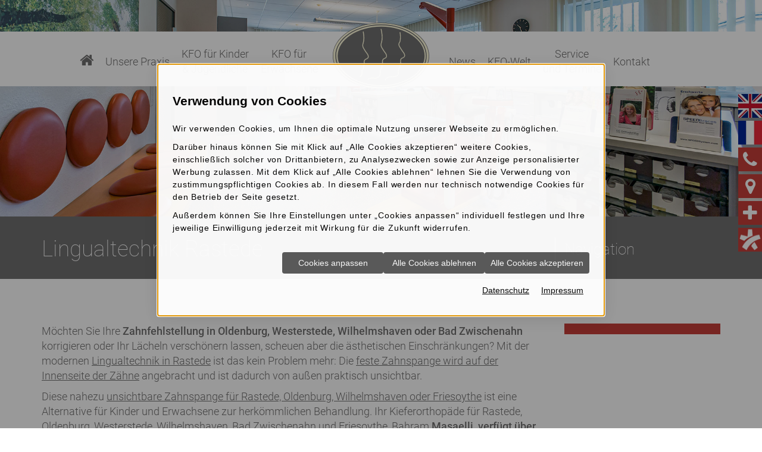

--- FILE ---
content_type: text/html; charset=utf-8
request_url: https://www.masaelli.de/lingualtechnik-rastede
body_size: 9219
content:
<!DOCTYPE html>
<!--[if lt IE 7]>      <html lang="de" class="no-js lt-ie9 lt-ie8 lt-ie7" > <![endif]-->
<!--[if IE 7]>         <html lang="de" class="no-js lt-ie9 lt-ie8" > <![endif]-->
<!--[if IE 8]>         <html lang="de" class="no-js lt-ie9"> <![endif]-->
<!--[if (gt IE 8)|!(IE)]><!-->    <html lang="de" class="no-js" > <!--<![endif]-->
<head>
<meta http-equiv="Content-Type" content="text/html; charset=utf-8" />
<meta property="og:image" content="https://www.masaelli.de/scripts/get.aspx?media=/shop/home/toplogo1.jpg" />
<meta property="og:title" content="Zahnspange hinter den Zähnen in Rastede" />
<meta property="og:description" content="Lingualtechnik Rastede – Sie möchten eine unsichtbare Zahnspange? Bei der Lingualtechnik befindet sich die Zahnspange „hinter den Zähnen“. " />
<meta name="description" content="Lingualtechnik Rastede – Sie möchten eine unsichtbare Zahnspange? Bei der Lingualtechnik befindet sich die Zahnspange „hinter den Zähnen“. " />
<meta name="robots" content="index, follow" />
<meta name="keywords" content="rastede, lingualtechnik, oldenburg, wilhelmshaven, zahnspange, westerstede, bad, zwischenahn, friesoythe, alternative, kinder, erwachsene, behandlung, zahnfehlstellung, korrigieren, " />
<meta name="google-site-verification" content="bIdFLexERHUJESqkNepQ6WfhWSdJmw5zgxa_7YCKrRk" />
<title>Zahnspange hinter den Zähnen in Rastede</title>
<link rel="canonical" href="https://www.masaelli.de/lingualtechnik-rastede" />
<link rel="shortcut icon" href="https://www.masaelli.de/scripts/get.aspx?media=/shop/layout/FavIcon.ico" type="image/x-icon"/>
<link rel="apple-touch-icon" href="https://www.masaelli.de/scripts/get.aspx?media=/shop/layout/apple-touch-icon.png"/>
<link rel="stylesheet" href="/css/include.css" type="text/css" />
<script src="/jsinclude/include.js" type="text/javascript"></script>
<meta name="viewport" content="width=device-width, initial-scale=1, maximum-scale=1, user-scalable=no">

<script type="text/javascript" src="/media/health/toolbox/jquery/jquery-1.11.1.min.js"></script> 
<script type="text/javascript" src="/media/health/toolbox/jquery/jquery-2.1.1.min.js"></script> 



<script src="/media/health/toolbox/bootstrap/bootstrap.min.js"></script>

<link type="text/css" rel="stylesheet" href="/media/health/toolbox/fancybox/jquery.fancybox-2.1.4.css" />

<script type="text/javascript" src="/media/health/toolbox/swiper/swiper-3-2-7.js"></script>
<script type="text/javascript" src="/media/health/toolbox/fancybox/jquery.fancybox-2.1.4.js"></script>
<script type="text/javascript" src="/media/health/toolbox/cycle/jquery.cycle.all.js"></script>
<script type="text/javascript" src="/media/health/toolbox/aktionsleiste/aktionsleiste.js"></script>
<script type="text/javascript" src="/media/health/toolbox/jquery_ui/jquery-ui.min.js"></script>
<script type="text/javascript" src="/media/health/toolbox/mmenu/jquery.mmenu.min.all-5.6.1.js"></script>
<script type="text/javascript" src="/media/health/toolbox/animate/wow-1.1.2.js"></script>
<script type="text/javascript" src="/media/health/toolbox/ieq-image-gallery/ieq-image-gallery.js"></script>
<script type="text/javascript" src="/media/health/toolbox/jquery-parallax-113/jquery.parallax-1.1.3.js"></script>

<!--[if lt IE 9]>
<script src="https://oss.maxcdn.com/html5shiv/3.7.2/html5shiv.min.js"></script>
<script src="https://oss.maxcdn.com/respond/1.4.2/respond.min.js"></script>
<![endif]-->

<script type="text/javascript">

// <![CDATA[

$(document).ready(function() {
	/*  Replace all SVG images with inline SVG -- Thanks to https://snippetlib.com/jquery/replace_all_svg_images_with_inline_svg*/
	$("img.svg").each(function(){
		var $img = $(this);
		var imgID = $img.attr("id");
		var imgClass = $img.attr("class");
		var imgURL = $img.attr("src");

		$.get(imgURL, function(data) {
			//Get the SVG tag, ignore the rest
			var $svg = $(data).find("svg");
			//Add replaced image"s ID to the new SVG
			if (typeof imgID !== "undefined") {
				$svg = $svg.attr("id", imgID);
			}
			//Add replaced image"s classes to the new SVG
			if (typeof imgClass !== "undefined") {
				$svg = $svg.attr("class", imgClass+" replaced-svg");
			}
			//Remove any invalid XML tags as per http:validator.w3.org
			$svg = $svg.removeAttr("xmlns:a");
			//Replace image with new SVG
			$img.replaceWith($svg);
		});
	});
	
	// WOW-Animation
	new WOW().init();

	$( ".infobox-wrapper .container" ).append( $( ".infobox" ) );
	$( ".headline" ).append( $( ".section-content h1" ) );

	
	// GW Startseite TB
	$('.gw-top-thema').cycle({ 
		fx: 'scrollDown',
		timeout: 7000, 
		cleartype: 1, 
		speed: 2000,
		random: 1,
		pause: 1
	})
	
		// Scroll
		$('a[href*=#].scroll-link').click(function(event){
		$('html, body').animate({
			scrollTop: $( $.attr(this, 'href') ).offset().top
		}, 1000);
		event.preventDefault();
		});
	
// Aktionsleiste umschreiben von .gif auf .svg
	$('.aktionsleiste img').each(function() {
		var src = $(this).attr("src").replace(".gif", ".svg");
		$(this).attr("src", src);
	});

                // Fancybox      
                $("a.fancy").fancybox({
                               'transitionIn'      :              'elastic',
                               'transitionOut'  :              'elastic',
                               'zoomSpeedIn'  : 500,
                               'zoomSpeedOut'  : 500,
                               'overlayOpacity' : 0.7,
                               'scrolling' : 'no',
                               'autoSize' : 'true',
                               'overlayColor'  : '#FFF'
                });

            //MMenu auf der aktuellen Seite öffnen
            var curr;
            curr = $('.mm-menu > .mm-current a.open');
            while(curr.length > 0){
                        curr.parent().find('.mm-subopen').click();
                        curr = $('.mm-menu > .mm-current a.open');
            }


            $("#menu").mmenu({
               "extensions": [
                  "border-full",
                  "theme-white",
                  "pagedim-black"
               ],
               "offCanvas": {
                  "position": "right",
               },
               "counters": true,
         "navbar": {
			"title": "Navigation"
			},		
               "navbars": [
                  {
                     "position": "top",
                     "content": [
                        "prev",
                        "title",
                        "close"
                     ]
                  },
                  {
                     "position": "bottom",
                     "content": [
                        "<a class='fa fa-map-marker' href='/kontakt'></a>",
                        "<a class='fa fa-phone' href='tel:04402911491'></a>"
                     ]
                  }
               ]
           });
         
      
 // ]]>



	
	});
</script>
</head>
<!-- IP=143 -->
<!-- ShopID=7173(-54) -->
<!-- AppMode=offline -->
<!-- Loc=1 -->
<!-- Page generated=04.12.2025 20:14:04 -->
<!-- Cached=True -->
<body>
<a href="/scripts/kontakt/mail.aspx" rel="nofollow" style="display:none">Kontakt</a>


<div id="site-wrapper">

<div id="sidebar" class="visible-md visible-lg">
	<div>
		<a class="no-link" href="javascript:void(0)" title="we look forward to your visit.">
        	<div class="img">
	        	<img src="/media/shop/layout/home/masaelli-icon-englisch.jpg" alt="we look forward to your visit."/>
            </div>
        	<span>Welcome</span>
        </a>
    </div>
	<div>
		<a class="no-link" href="javascript:void(0)" title="nous nous réjouissons de vous voir.">
        	<div class="img">
        		<img src="/media/shop/layout/home/masaelli-icon-franz.jpg" alt="nous nous réjouissons de vous voir."/>
            </div>
        	<span>Bienvenue</span>
        </a>
    </div>
	<div>
		<a href="/kontakt" title="Wir freuen uns auf Ihren Anruf!">
        	<div class="img">
            	<i class="fa fa-phone" aria-hidden="true"></i>
            </div>
            <span>04402-911491</span>
        </a>
    </div>
	<div>
        <a href="/kontakt" title="Kontakt & Sprechzeiten">
        	<div class="img">
            	<i class="fa fa-map-marker" aria-hidden="true"></i>
            </div>
            <span>Kontakt</span>
        </a>
    </div>
	<div>
        <a href="/kontakt/sos-tipps" title="Erste Hilfe bei kleinen KFO-Notfällen.">
        	<div class="img">
            	<i class="fa fa-plus" aria-hidden="true"></i>
            </div>
            <span>SOS-Tipps</span>
        </a>
    </div>
	<div>
        <a href="http://www.jameda.de/rastede/zahnaerzte/kieferorthopaeden/bahram-masaelli/uebersicht/81106744_1/" target="_blank" title="Jameda">
        	<div class="img">
	            <img class="svg" src="/media/shop/layout/home/jameda.png" alt="Wir freuen uns auf Ihre Bewertung."/>
            </div>
            <span>Jameda</span>
        </a>
    </div>
</div>

<nav class="navi container-fluid">
    <div class="row">
    <div class="logo-wrapper">
        <div class="logo col-md-2 col-md-offset-5 col-sm-4 col-sm-offset-4 col-xs-8 col-xs-offset-2">
            <a href="https://www.masaelli.de/" title="Kieferorthopäde Rastede, Bahram Masaelli">
                <img class="img-responsive" src="/media/shop/layout/home/masaelli-logo.svg" alt="Kieferorthopäde Rastede, Bahram Masaelli" />
            </a>
        </div>
        </div>

        <div class="hidden-sm hidden-xs navi-top">
        <div class="vertical_menu"><ul>
<li><a href="https://www.masaelli.de">Home</a></li>
<li><a href="/unsere-praxis">Unsere Praxis</a></li>
<li><a href="/kfo-fuer-kinder">KFO für Kinder<br /> & Jugendliche</a></li>
<li><a href="/kfo-fuer-erwachsene">KFO für <br />Erwachsene</a></li>
<li><a href="/news">News</a></li>
<li><a href="/gw_kfo">KFO-Welt</a></li>
<li><a href="/service-und-termine">Service <br />und Termine</a></li>
<li><a href="/kontakt">Kontakt</a></li>
</ul>
</div>
        </div>
        
        <div class="navi-mmenu visible-xs visible-sm">
        <a href="#menu">Menü</a>
        <a id="navi-trigger" href="#menu">
            <span></span>
        </a>
        </div>
        
    </div>
</nav> 

<header class="container-fluid">
    <div class="row">
        <img src=" /media/shop/layout/home/masaelli-header-kfo.jpg" alt="Kieferorthopäde Rastede Bahram Masaelli" class="img-responsive hidden-xs"/>
<img src=" /media/shop/layout/home/masaelli-header-kfo-xs.jpg" alt="Kieferorthopäde Rastede Bahram Masaelli" class="img-responsive visible-xs"/>
    </div>
</header>

<section>
	<div class="section-top">
		<div class="container">
        	<div class="row">
                <div class="col-md-9 headline"></div>
                <div class="col-md-3 hidden-xs hidden-sm">
                <h4>Navigation</h4>
                </div>
        	</div>
        </div>
	</div>
    
    <article class="container section-content">
        <div class="row">
            

<!-- nobr --><div class="col-md-9">
	<h1>Lingualtechnik Rastede</h1>

<p>Möchten  Sie Ihre <strong>Zahnfehlstellung in Oldenburg, Westerstede, Wilhelmshaven oder Bad Zwischenahn</strong> korrigieren oder Ihr Lächeln verschönern lassen,  scheuen aber die ästhetischen Einschränkungen? Mit der modernen <a href="/kfo-fuer-erwachsene/unauffaellig-aesthetisch/lingualtechnik" title="Gehe zu: Lingualtechnik">Lingualtechnik in Rastede</a> ist das kein Problem mehr: Die <a href="/kfo-fuer-erwachsene/unauffaellig-aesthetisch/lingualtechnik" title="Gehe zu: Lingualtechnik">feste Zahnspange wird auf der  Innenseite der Zähne</a> angebracht und ist dadurch von außen praktisch unsichtbar.</p>

<p>Diese nahezu <a href="/kfo-fuer-erwachsene/unauffaellig-aesthetisch/lingualtechnik" title="Gehe zu: Lingualtechnik">unsichtbare Zahnspange für Rastede, Oldenburg, Wilhelmshaven oder Friesoythe</a> ist eine Alternative für Kinder und Erwachsene zur herkömmlichen Behandlung. Ihr Kieferorthopäde für Rastede, Oldenburg, Westerstede, Wilhelmshaven, Bad Zwischenahn und Friesoythe, Bahram <strong>Masaelli, verfügt über viel Erfahrung in der Lingualtechnik</strong> und berät Sie gern zur Behandlung mit der von außem <a href="/kfo-fuer-erwachsene/unauffaellig-aesthetisch/lingualtechnik" title="Gehe zu: Lingualtechnik">fast unsichtbaren Zahnspange in Rastede und Oldenburg</a>. </p>

<h2>Zahnspange innen Rastede</h2>
<p>Dadurch  ist die <strong>Lingualtechnik in Rastede</strong> nicht nur sehr unauffällig, es können auch mittlere bis schwere Fehlstellungen  mit ihr korrigiert werden. Die sehr flachen Brackets und flexiblen  Behandlungsbögen sind dabei angenehm zu tragen und passen exakt zu Ihren  Zähnen. Gerade für <a href="/kfo-fuer-erwachsene/unauffaellig-aesthetisch/lingualtechnik" title="Gehe zu: Lingualtechnik">Erwachsene  aber auch für Kinder und Jugendliche ist die Lingualtechnik in Rastede</a> eine sehr dezente, effektive Alternative.</p>
<p>So  erreichen Sie uns für <a href="/kontakt" title="Gehe zu: Kontakt">die  Lingualtechnik in Rastede, Oldenburg, Wilhelmshaven »</a></p>
</div>

<div class="col-md-3">
	<div class="subnavi hidden-xs hidden-sm">
    <!-- IL_XML -->
	</div>
</div><!-- noDivTab -->


        </div>
    </article>
    
    <div class="infobox-wrapper">
        <div class="container">
    
        </div>
    </div>
</section>

    <div class="breadcrumb container hidden-xs">
		<div class="row">
        <ul>
<li class="first_level"><a href="/" title="Home">Home</a></li>
<li><span>Lingualtechnik Rastede</span></li>
</ul>

            
           
        </div>
    </div>  


<footer class="container-fluid">
	<div class="row">
		<div class="container">
	<div class="row">
		<div class="col-sm-2 col-xs-12 pull-right text-center"><a href="#site-wrapper" class="scroll-link" title="Gehe zu: Seitenanfang">nach oben</a></div>
	</div>
	<div class="row">
		<div class="col-md-5 col-sm-6">
        	<h4>Fachzahnarzt für Kieferorthopädie</h4>
            <p>Bahram Masaelli</p>
            <p>
            Anton-Günther-Straße 10a<br />
            26180 Rastede
            </p>
            <p>
            Telefon: <a style="text-decoration:none; cursor:default" data-track-content="" data-content-name="Kontaktlink" data-content-piece="Telefon" href="tel:04402-911491">04402-911491</a><br />
            Telefax: 04402-911492<br />
            
<script type="text/javascript">
<!--
function UnCryptMailto(s) {
  var myS = '';
  var arrS = s.split(';');
  var i = 0;
  for (i = 0; i < arrS.length; i++) {
    myS += String.fromCharCode(parseInt(arrS[i]));
  }
return myS;
}
function linkTo_UnCryptMailto( s )
{
    location.href='mailto:' + UnCryptMailto( s );
}
-->
</script>
E-Mail: <script type="text/javascript">
 <!--
 document.write('<a data-track-content="" data-content-name="Kontaktlink" data-content-piece="Mail" href="mailto:' + UnCryptMailto('105;110;102;111;64;109;97;115;97;101;108;108;105;46;100;101') + '">' + UnCryptMailto('105;110;102;111;64;109;97;115;97;101;108;108;105;46;100;101') + '</a>');
//-->
</script>
            </p>
            <p><a href="/kontakt/impressum" title="Gehe zu: Impressum">Impressum</a> | <a href="/sitemap" title="Gehe zu: Sitemap">Sitemap</a></p>
            
            <p><strong>Sprechstunden</strong></p>
            <div class="sprechzeiten">
    <table class="table">
        <tbody>
            <tr>
                <td>Mo – Do:</td>
                <td>8.30 – 12.30 Uhr</td>
            </tr>
            <tr>
                <td></td>
                <td>14.00 − 17.30 Uhr</td>
            </tr>
            <tr>
                <td>Fr:</td>
                <td>8 − 12 Uhr</td>
            </tr>
        </tbody>
    </table>
</div>
            
        </div>
	</div>
</div>

<div class="maps">
  <div class="maps-overlay" onClick="style.pointerEvents='none'"></div>
  <div id="map">
<iframe src="https://www.google.com/maps/embed?pb=!1m18!1m12!1m3!1d2387.31371610847!2d8.196040947582937!3d53.24807754689943!2m3!1f0!2f0!3f0!3m2!1i1024!2i768!4f13.1!3m3!1m2!1s0x47b6dd7a961a49cd%3A0x1e615fdf65df900e!2sFachpraxis%20f%C3%BCr%20Kieferorthop%C3%A4die%20Bahram%20Masaelli!5e0!3m2!1sde!2sde!4v1751298933496!5m2!1sde!2sde" width="100%" height="450" style="border:0;" allowfullscreen="" loading="lazy" referrerpolicy="no-referrer-when-downgrade"></iframe>
  </div>
</div>


	</div>
</footer>

<div class="mobile">
  <div  id="menu">
    <div class="insertlisting">						<ul><li><a href="https://www.masaelli.de" title="Home" target="">Home</a></li>					<li><a href="/unsere-praxis" title="Unsere Praxis" target="">Unsere Praxis</a>					<ul><li><a href="/unsere-praxis/philosophie" title="Philosophie" target="">Philosophie</a></li>					<li><a href="/unsere-praxis/das-zeichnet-uns-aus" title="Das zeichnet uns aus" target="">Das zeichnet uns aus</a></li>					<li><a href="/unsere-praxis/ihr-kieferorthopaede" title="Ihr Kieferorthopäde" target="">Ihr Kieferorthopäde</a></li>					<li><a href="/unsere-praxis/stellenangebote" title="Stellenangebote" target="">Stellenangebote</a></li>					<li><a href="/unsere-praxis/bildergalerie" title="Bildergalerie" target="">Bildergalerie</a></li>					</ul></li><li><a href="/kfo-fuer-kinder" title="KFO für Kinder<br /> & Jugendliche" target="">KFO für Kinder<br /> & Jugendliche</a>					<ul><li><a href="/kfo-fuer-kinder/diagnose" title="Diagnose" target="">Diagnose</a></li>					<li><a href="/kfo-fuer-kinder/fruehbehandlung" title="Frühbehandlung" target="">Frühbehandlung</a></li>					<li><a href="/kfo-fuer-kinder/herausnehmbare-zahnspangen" title="Herausnehmbare Zahnspangen" target="">Herausnehmbare Zahnspangen</a></li>					<li><a href="/kfo-fuer-kinder/feste-zahnspangen" title="Feste Zahnspangen" target="">Feste Zahnspangen</a></li>					<li><a href="/kfo-fuer-kinder/non-compliance-geraete" title="Non-Compliance-Geräte" target="">Non-Compliance-Geräte</a></li>					<li><a href="/kfo-fuer-kinder/kiefergelenkbehandlung" title="Kiefergelenk&shy;behandlung" target="">Kiefergelenk&shy;behandlung</a></li>					<li><a href="/kfo-fuer-kinder/erhaltung" title="Erhaltung" target="">Erhaltung</a></li>					<li><a href="/kfo-fuer-kinder/kfo-prophylaxe" title="KFO-Prophylaxe" target="">KFO-Prophylaxe</a></li>					</ul></li><li><a href="/kfo-fuer-erwachsene" title="KFO für <br />Erwachsene" target="">KFO für <br />Erwachsene</a>					<ul><li><a href="/kfo-fuer-erwachsene/diagnose" title="Diagnose" target="">Diagnose</a></li>					<li><a href="/kfo-fuer-erwachsene/unauffaellig-aesthetisch" title="Unauffällig & ästhetisch" target="">Unauffällig & ästhetisch</a>					<ul><li><a href="/kfo-fuer-erwachsene/unauffaellig-aesthetisch/transparente-zahnschienen" title="Transparente Zahnschienen" target="">Transparente Zahnschienen</a></li>					<li><a href="/kfo-fuer-erwachsene/unauffaellig-aesthetisch/lingualtechnik" title="Lingualtechnik" target="">Lingualtechnik</a></li>					</ul></li><li><a href="/kfo-fuer-erwachsene/kombinierte-kieferchirurgie" title="Kombinierte Kieferchirurgie" target="">Kombinierte Kieferchirurgie</a></li>					<li><a href="/kfo-fuer-erwachsene/kiefergelenkbehandlung" title="Kiefergelenk&shy;behandlung" target="">Kiefergelenk&shy;behandlung</a></li>					<li><a href="/kfo-fuer-erwachsene/erhaltung" title="Erhaltung" target="">Erhaltung</a></li>					<li><a href="/kfo-fuer-erwachsene/kfo-prophylaxe" title="KFO-Prophylaxe" target="">KFO-Prophylaxe</a></li>					<li><a href="/kfo-fuer-erwachsene/schnarchtherapie" title="Schnarchtherapie" target="">Schnarchtherapie</a></li>					</ul></li><li><a href="/news" title="News" target="">News</a>					<ul><li><a href="/news/2017" title="2017" target="">2017</a>					<ul><li><a href="/news/2017/1702-aligner" title="März 2017 – Nahezu „unsichtbare“ Behandlung" target="">März 2017 – Nahezu „unsichtbare“ Behandlung</a></li>					<li><a href="/news/2017/1710-dgkfo" title="Oktober 2017 –„Kieferorthopädie auf den Punkt gebracht“" target="">Oktober 2017 –„Kieferorthopädie auf den Punkt gebracht“</a></li>					</ul></li><li><a href="/news/2018" title="2018" target="">2018</a>					<ul><li><a href="/news/2018/1801-dglo" title="Januar 2018 − Bahram Masaelli als Referent gefragt" target="">Januar 2018 − Bahram Masaelli als Referent gefragt</a></li>					</ul></li></ul></li><li><a href="/gw_kfo" title="KFO-Welt" target="">KFO-Welt</a>					<ul><li><a href="/gw_kfo/kieferorthopaedie" title="Rund um die Kieferorthopädie" target="">Rund um die Kieferorthopädie</a>					<ul><li><a href="/gw_kfo/kieferorthopaedie/zahnentwicklung" title="Zahnentwicklung" target="">Zahnentwicklung</a></li>					<li><a href="/gw_kfo/kieferorthopaedie/notwendigkeit" title="Notwendigkeit" target="">Notwendigkeit</a></li>					<li><a href="/gw_kfo/kieferorthopaedie/funktionsweise" title="Funktionsweise" target="">Funktionsweise</a></li>					<li><a href="/gw_kfo/kieferorthopaedie/zahnbewegungen" title="Zahnbewegungen" target="">Zahnbewegungen</a></li>					</ul></li><li><a href="/gw_kfo/fehlstellungen" title="Zahn- und Kiefer&shy;fehl&shy;stellungen" target="">Zahn- und Kiefer&shy;fehl&shy;stellungen</a>					<ul><li><a href="/gw_kfo/fehlstellungen/ursachen" title="Ursachen" target="">Ursachen</a></li>					<li><a href="/gw_kfo/fehlstellungen/angle" title="Angle-Klassen" target="">Angle-Klassen</a></li>					<li><a href="/gw_kfo/fehlstellungen/arten" title="Die häufigsten Fehlstellungen" target="">Die häufigsten Fehlstellungen</a></li>					</ul></li><li><a href="/gw_kfo/erwachsenenbehandlung" title="Erwachsenen&shy;behandlung" target="">Erwachsenen&shy;behandlung</a>					<ul><li><a href="/gw_kfo/erwachsenenbehandlung/ueberblick" title="Überblick" target="">Überblick</a></li>					<li><a href="/gw_kfo/erwachsenenbehandlung/ursachen" title="Ursachen" target="">Ursachen</a></li>					<li><a href="/gw_kfo/erwachsenenbehandlung/voraussetzungen" title="Voraussetzungen" target="">Voraussetzungen</a></li>					<li><a href="/gw_kfo/erwachsenenbehandlung/behandlungsgeraete" title="Behandlungsgeräte" target="">Behandlungsgeräte</a></li>					<li><a href="/gw_kfo/erwachsenenbehandlung/zahnentfernung" title="Zahnentfernungen" target="">Zahnentfernungen</a></li>					<li><a href="/gw_kfo/erwachsenenbehandlung/praeprothetische_kfo" title="Präprothetische KFO" target="">Präprothetische KFO</a></li>					<li><a href="/gw_kfo/erwachsenenbehandlung/paro_kfo" title="Parodontologische KFO" target="">Parodontologische KFO</a></li>					<li><a href="/gw_kfo/erwachsenenbehandlung/kieferchirurgie" title="Kieferchirurgie" target="">Kieferchirurgie</a></li>					</ul></li><li><a href="/gw_kfo/kinderbehandlung" title="Behandlung von Kindern und Jugendlichen" target="">Behandlung von Kindern und Jugendlichen</a>					<ul><li><a href="/gw_kfo/kinderbehandlung/ueberblick" title="Überblick" target="">Überblick</a></li>					<li><a href="/gw_kfo/kinderbehandlung/entstehung" title="Entstehung" target="">Entstehung</a></li>					<li><a href="/gw_kfo/kinderbehandlung/vorbeugung" title="Vorbeugung" target="">Vorbeugung</a></li>					<li><a href="/gw_kfo/kinderbehandlung/beginn_dauer" title="Beginn" target="">Beginn</a></li>					<li><a href="/gw_kfo/kinderbehandlung/dauer" title="Dauer" target="">Dauer</a></li>					<li><a href="/gw_kfo/kinderbehandlung/motivation" title="Motivation" target="">Motivation</a></li>					<li><a href="/gw_kfo/kinderbehandlung/mundhygiene" title="Mundhygiene" target="">Mundhygiene</a></li>					<li><a href="/gw_kfo/kinderbehandlung/zahnentfernung" title="Zahnentfernungen" target="">Zahnentfernungen</a></li>					</ul></li><li><a href="/gw_kfo/diagnostik" title="Diagnose" target="">Diagnose</a>					<ul><li><a href="/gw_kfo/diagnostik/ueberblick" title="Überblick" target="">Überblick</a></li>					<li><a href="/gw_kfo/diagnostik/erstuntersuchung" title="Erstuntersuchung" target="">Erstuntersuchung</a></li>					<li><a href="/gw_kfo/diagnostik/roentgen" title="Röntgenverfahren" target="">Röntgenverfahren</a></li>					<li><a href="/gw_kfo/diagnostik/wachstumsanalyse" title="Wachstumsanalyse" target="">Wachstumsanalyse</a></li>					<li><a href="/gw_kfo/diagnostik/kiefermodelle" title="Kiefermodelle" target="">Kiefermodelle</a></li>					<li><a href="/gw_kfo/diagnostik/fotoanalyse" title="Fotoanalyse" target="">Fotoanalyse</a></li>					<li><a href="/gw_kfo/diagnostik/funktionsdiagnostik" title="Funktionsdiagnostik" target="">Funktionsdiagnostik</a></li>					</ul></li><li><a href="/gw_kfo/therapiegeraete" title="Therapiegeräte" target="">Therapiegeräte</a>					<ul><li><a href="/gw_kfo/therapiegeraete/ueberblick" title="Überblick" target="">Überblick</a></li>					<li><a href="/gw_kfo/therapiegeraete/prophylaxe" title="Prophylaxegeräte" target="">Prophylaxegeräte</a></li>					<li><a href="/gw_kfo/therapiegeraete/lose_spange" title="Lose Zahnspangen" target="">Lose Zahnspangen</a></li>					<li><a href="/gw_kfo/therapiegeraete/feste_spange" title="Feste Zahnspangen" target="">Feste Zahnspangen</a></li>					<li><a href="/gw_kfo/therapiegeraete/weitere" title="Non-Compliance-Geräte" target="">Non-Compliance-Geräte</a></li>					<li><a href="/gw_kfo/therapiegeraete/retention" title="Retentionsgeräte" target="">Retentionsgeräte</a></li>					<li><a href="/gw_kfo/therapiegeraete/zahnpflegetipps_lose" title="Pflegetipps lose Spange" target="">Pflegetipps lose Spange</a></li>					<li><a href="/gw_kfo/therapiegeraete/zahnpflegetipps_feste" title="Pflegetipps feste Spange" target="">Pflegetipps feste Spange</a></li>					</ul></li><li><a href="/gw_kfo/kosten_brd" title="Kosten" target="">Kosten</a>					<ul><li><a href="/gw_kfo/kosten_brd/gesetzliche_kk" title="Gesetzliche Krankenkasse" target="">Gesetzliche Krankenkasse</a></li>					<li><a href="/gw_kfo/kosten_brd/private_kk" title="Private Krankenkasse" target="">Private Krankenkasse</a></li>					<li><a href="/gw_kfo/kosten_brd/kig" title="Das KIG-System" target="">Das KIG-System</a></li>					<li><a href="/gw_kfo/kosten_brd/heil_kostenplan" title="Der Heil- und Kostenplan" target="">Der Heil- und Kostenplan</a></li>					<li><a href="/gw_kfo/kosten_brd/zusatzversicherungen" title="Zusatzversicherungen" target="">Zusatzversicherungen</a></li>					</ul></li></ul></li><li><a href="/service-und-termine" title="Service <br />und Termine" target="">Service <br />und Termine</a>					<ul><li><a href="/service-und-termine/neu-bei-uns" title="Neu bei uns?" target="">Neu bei uns?</a></li>					<li><a href="/service-und-termine/checkliste-termin" title="Checkliste Termin" target="">Checkliste Termin</a></li>					<li><a href="/service-und-termine/sos-tipps" title="SOS-Tipps" target="">SOS-Tipps</a></li>					<li><a href="/service-und-termine/downloads" title="Downloads" target="">Downloads</a></li>					<li><a href="/service-und-termine/haeufige-fragen" title="Häufige Fragen" target="">Häufige Fragen</a></li>					</ul></li><li><a href="/kontakt" title="Kontakt" target="">Kontakt</a>					<ul><li><a href="/kontakt/sos-tipps" title="SOS-Tipps" target="">SOS-Tipps</a></li>					<li><a href="/kontakt/stellenangebote" title="Stellenangebote" target="">Stellenangebote</a></li>					<li><a href="/kontakt/impressum" title="Impressum" target="">Impressum</a></li>					<li><a href="/kontakt/datenschutzerklaerung" title="Datenschutz&shy;erklärung" target="">Datenschutz&shy;erklärung</a></li></ul></li></ul>			</div>
  </div>
</div>

<div class="keywords text-center">
	<a href="/zahnspange-rastede" title="Zahnspange Rastede">Zahnspange Rastede</a> | 
	<a href="/unsichtbare-zahnspange-rastede" title="Unsichtbare Zahnspange Rastede">Unsichtbare Zahnspange Rastede</a> | 
	<a href="/kieferorthopaedie-oldenburg" title="Kieferorthopädie Oldenburg">Kieferorthopädie Oldenburg</a> | 
	<a href="/kieferorthopaede-rastede" title="Kieferorthopäde Rastede">Kieferorthopäde Rastede</a> | 
	<a href="/lingualtechnik-rastede" title="Lingualtechnik Rastede">Lingualtechnik Rastede</a>
</div>

</div>

<link rel ="stylesheet" type ="text/css" href="/includes/css/cookieManager.css">
<script type="text/javascript" src="/includes/cookieManager.min.js" async></script>
<script type="text/javascript">
	$(document).ready(function() {
		if ($('body a[href*="/datenschutzerklaerung"]').not('ul a[href*="/datenschutzerklaerung"], .aktionsleiste a[href*="/datenschutzerklaerung"], a#info-cookie').length === 0) {
			if ($('footer').length === 0) {
				$('body').append('<a class="datenschutz-bottom" style="margin-top:1.5em; padding:15px; display:block; background:#000; text-align:center; color:#fff;" href="/kontakt/datenschutzerklaerung" target="_self" title="Gehe zu: Datenschutz" class="datenschutz-footer">Datenschutz</a>');
			} else if ($('footer a[href*="/impressum"]').length === 0) {
				$('body').append('<a class="datenschutz-bottom" style="margin-top:1.5em; padding:15px; display:block; background:#000; text-align:center; color:#fff;" href="/kontakt/datenschutzerklaerung" target="_self" title="Gehe zu: Datenschutz" class="datenschutz-footer">Datenschutz</a>');
			}  else {
				$('footer a[href*="/impressum"]').after('&nbsp;<a href="/kontakt/datenschutzerklaerung" target="_self" title="Gehe zu: Datenschutz" class="datenschutz-footer">Datenschutz</a>');
			}
		}
	});
</script>
</body>
</html>


--- FILE ---
content_type: text/javascript
request_url: https://www.masaelli.de/media/health/toolbox/ieq-image-gallery/ieq-image-gallery.js
body_size: 1180
content:
function calcImgPos() {
	$("#img-preview").find("img").each(function(index, element) {
		$(this).css("margin-top", (-$(this).height()/2)+"px");
		$(this).css("margin-left", (-$(this).width()/2)+"px");
	});
}
function calcInterfacePos() {
	$("#img-preview .interface").height($("#img-preview .active").height());
	$("#img-preview .interface").width($("#img-preview .active").width());
	$("#img-preview .interface").css("margin-top", $("#img-preview .active").css("margin-top"));
	$("#img-preview .interface").css("margin-left", $("#img-preview .active").css("margin-left"));
}
function prevImg() {
	var active = $("#img-preview .active");
	if($("#img-preview .active").is($("#img-preview img").first())) {
		active.removeClass("active").fadeOut(300);
		$("#img-preview img").last().addClass("active").fadeIn(300);
	} else {
		active.removeClass("active").fadeOut(300);
		active.prev("img").addClass("active").fadeIn(300);
	}
	calcInterfacePos();
}
function nextImg() {
	var active = $("#img-preview .active");
	if($("#img-preview .active").is($("#img-preview img").last())) {
		active.removeClass("active").fadeOut(300);
		$("#img-preview img").first().addClass("active").fadeIn(300);
	} else {
		active.removeClass("active").fadeOut(300);
		active.next("img").addClass("active").fadeIn(300);
	}
	calcInterfacePos();
}
function closeViewer() {
	$("#img-preview").css("cursor", "default").fadeOut(400, function() {
		$("#img-preview").remove();
	});
}
$(document).ready(function() {
	$(".gallery").children().css("cursor", "zoom-in").click(function() {
		$("body").append('<div id="img-preview" style="z-index:100;position:fixed;left:0;top:0;width:100%;height:100%;display:none;"><div style="position:absolute;left:0;top:0;width:100%;height:100%;background:rgba(0,0,0,0.7);"></div></div>');
		$("#img-preview > div").css("cursor", "zoom-out").click(function() {
            closeViewer();
        });
		$(this).prevAll().each(function(index, element) {
            $("#img-preview").append('<img src="'+$(this).find("img").attr("src")+'" style="position:absolute;left:50%;top:50%;display:none;max-width:100%;max-height:100%;" alt="" />');
        });
		$("#img-preview").append('<img src="'+$(this).find("img").attr("src")+'" class="active" style="position:absolute;left:50%;top:50%;display:block;max-width:100%;max-height:100%;" alt="" />');
		$(this).nextAll().each(function(index, element) {
            $("#img-preview").append('<img src="'+$(this).find("img").attr("src")+'" style="position:absolute;left:50%;top:50%;display:none;max-width:100%;max-height:100%;" alt="" />');
        });
		$("#img-preview").append('<div class="interface" style="position:absolute;left:50%;top:50%;"><a href="javascript:prevImg();" style="position:absolute;left:0;top:0;height:100%;width:10%;color:#fff;font-size:30px;" title=""><span class="glyphicon glyphicon-menu-left" style="position:absolute;right:50%;top:50%;margin:-15px -15px 0 0;" aria-hidden="true"></span></a><a href="javascript:nextImg();" style="position:absolute;right:0;top:0;height:100%;width:10%;color:#fff;font-size:30px;" title=""><span class="glyphicon glyphicon-menu-right" style="position:absolute;left:50%;top:50%;margin:-15px 0 0 -15px;" aria-hidden="true"></span></a></div>');
		$("#img-preview .interface a").hover(function() {
			$(this).stop().animate({backgroundColor: "rgba(0, 0, 0, 0.4)"}, 150);
		}, function() {
			$(this).stop().animate({backgroundColor: "rgba(0, 0, 0, 0)"}, 150);
		});
		$("#img-preview").fadeIn(400);
		calcImgPos();
		calcInterfacePos();
		$(document).keydown(function(e) {
			switch(e.which) {
				case 37:
					prevImg();
					break;
				case 39:
					nextImg();
					break;
				case 27:
					closeViewer();
					break;
				default:
					return;
			}
			e.preventDefault();
		});
		var pos = {}, start = {};
		$("#img-preview").on("touchstart", function(e) {
			start = pos = e.originalEvent.targetTouches[0];
		});
		$("#img-preview").on("touchmove", function(e) {
			e.preventDefault();
			pos = e.originalEvent.targetTouches[0];
		});
		$("#img-preview").on("touchend", function(e) {
			pos = {x: (pos.pageX - start.pageX), y: (pos.pageY - start.pageY)};
			if(Math.sqrt((pos.x * pos.x) + (pos.y * pos.y)) > 100) {
				if(0.5*Math.abs(pos.x) > Math.abs(pos.y)) {
					if(pos.x > 0) {
						prevImg();
					} else {
						nextImg();
					}
				} else if(0.5*Math.abs(pos.y) > Math.abs(pos.x)) {
					closeViewer();
				}
				
			}
		});
    });
});
$(window).resize(function() {
	calcImgPos();
	calcInterfacePos();
});

--- FILE ---
content_type: image/svg+xml
request_url: https://www.masaelli.de/media/shop/layout/home/masaelli-logo.svg
body_size: 4283
content:
<?xml version="1.0" encoding="utf-8"?>
<!-- Generator: Adobe Illustrator 19.2.1, SVG Export Plug-In . SVG Version: 6.00 Build 0)  -->
<svg version="1.1" id="Ebene_1" xmlns="http://www.w3.org/2000/svg" xmlns:xlink="http://www.w3.org/1999/xlink" x="0px" y="0px"
	 viewBox="0 0 314.7 218" style="enable-background:new 0 0 314.7 218;" xml:space="preserve">
<style type="text/css">
	.st0{fill-rule:evenodd;clip-rule:evenodd;fill:#FFFBDC;}
	.st1{fill:#706F6F;}
	.st2{fill-rule:evenodd;clip-rule:evenodd;fill:#706F6F;}
	.st3{fill:#FFFBDC;}
</style>
<g>
	<path class="st0" d="M157.3,1.3C243.6,1.3,314,49.7,314,109c0,59.3-70.4,107.7-156.6,107.7S0.7,168.3,0.7,109
		C0.7,49.7,71.1,1.3,157.3,1.3z"/>
</g>
<g>
	<path class="st1" d="M157.3,217.4C70.6,217.4,0,168.8,0,109S70.6,0.6,157.3,0.6S314.7,49.2,314.7,109S244.1,217.4,157.3,217.4z
		 M157.3,2C71.4,2,1.4,50,1.4,109s69.9,107,155.9,107s155.9-48,155.9-107S243.3,2,157.3,2z"/>
</g>
<g>
	<path class="st0" d="M157.4,7.3c81.3,0,147.7,45.6,147.7,101.5c0,55.9-66.3,101.5-147.7,101.5S9.7,164.8,9.7,108.8
		C9.7,52.9,76,7.3,157.4,7.3z"/>
</g>
<g>
	<path class="st1" d="M157.4,211.8c-82.2,0-149.1-46.2-149.1-103s66.9-103,149.1-103s149.1,46.2,149.1,103S239.6,211.8,157.4,211.8z
		 M157.4,8.7C76.7,8.7,11.1,53.6,11.1,108.8c0,55.2,65.6,100.1,146.3,100.1c80.7,0,146.3-44.9,146.3-100.1
		C303.6,53.6,238,8.7,157.4,8.7z"/>
</g>
<g>
	<path class="st2" d="M157.8,13.1c78.1,0,141.8,43.1,141.8,95.9c0,52.8-63.7,95.9-141.8,95.9S16,161.8,16,109
		C16,56.2,79.7,13.1,157.8,13.1"/>
</g>
<g>
	<path class="st3" d="M171.1,191.6C171,191.6,171,191.6,171.1,191.6c-0.9,0-1.5-0.7-1.4-1.5c0.8-13,16.9-13.9,31.1-14.6
		c4.8-0.3,8.1-1.5,10-3.6c2.6-3.1,2.1-7.8,1.7-11.6l-0.1-0.8c-1-5.5,1.1-8.5,3.5-11c1.4-1.7,2.1-3.5,2.1-5.6
		c-0.4-2.9-0.2-5.2,0.8-7.7l0.1-0.2l0.2-0.2c1.1-1.3,1-2.7,0.8-4.8c-0.1-0.8-0.2-1.7-0.1-2.6c-0.9-6.5,1.8-10.9,8.3-13.3
		c2.7-1.1,4.3-2.6,4.9-4.4c0.7-2.3-0.1-5.4-2.4-9.3c-4.4-5.9-8.6-11.7-12-18c-3.8-6-5.9-10.1-2.8-17l0.2-0.4l0.3-0.2
		c2.9-2,4.3-18,1.8-32.1c-0.1-0.8,0.4-1.5,1.1-1.6c0.8-0.1,1.5,0.4,1.6,1.1c2,11.6,2,30.5-2.7,34.6c-2.3,5.3-0.9,8.4,2.8,14.1
		l0.1,0.1c3.3,6.2,7.5,11.9,11.8,17.7l0.1,0.1c2.8,4.7,3.7,8.5,2.7,11.7c-0.9,2.6-3.1,4.7-6.5,6.2c-5.3,2-7.3,5.2-6.5,10.4l0,0.1
		l0,0.1c0,0.7,0,1.5,0.1,2.3c0.2,2.1,0.4,4.5-1.3,6.7c-0.7,2-0.9,3.8-0.5,6.2l0,0.2c0,2.8-0.9,5.4-2.8,7.6l-0.1,0.1
		c-1.9,2-3.6,4.1-2.8,8.6l0,0.1l0.1,0.8c0.5,4.4,1,9.8-2.4,13.8c-2.4,2.8-6.3,4.3-12,4.6c-13.7,0.7-27.8,1.5-28.5,11.9
		C172.4,191,171.8,191.6,171.1,191.6z M114.2,187.6c-0.4,0-0.8-0.2-1.1-0.5c-0.5-0.6-0.4-1.5,0.2-2c5.1-4.4,17.9-6,21.3-4.7
		c4.3,1.6,9.5,0.1,14.9-4.3l0.2-0.1c1.3-1.1,2.7-3.7,3.1-5.1c0.6-2.8,0.6-6.1,0.6-9.6l0-0.1c-1-5.4,1.1-8.5,3.5-10.9
		c1.4-1.7,2.1-3.5,2.1-5.6c-0.4-2.9-0.2-5.2,0.8-7.7l0.1-0.2l0.2-0.2c1.1-1.3,1-2.7,0.8-4.8c-0.1-0.8-0.2-1.7-0.1-2.6
		c-0.9-6.5,1.8-10.9,8.3-13.3c2.7-1.1,4.3-2.6,4.9-4.4c0.7-2.3-0.1-5.4-2.4-9.3c-4.4-5.9-8.6-11.7-12-18c-4.1-6.4-4.7-13-1.9-19.5
		c2.6-9.7,2.7-20.4,0.3-34.7c0-0.2-0.5-2.4-0.9-4.2c-0.5-2.4-0.8-3.6-0.8-3.8c-0.1-0.8,0.4-1.5,1.1-1.6c0.8-0.1,1.5,0.4,1.6,1.1
		c0,0.2,0.4,1.9,0.8,3.7c0.6,2.8,0.9,4.1,0.9,4.3c2.5,14.7,2.4,25.8-0.4,36l-0.1,0.2c-2.5,5.7-2,11.2,1.7,16.9l0.1,0.1
		c3.3,6.2,7.5,11.9,11.8,17.7l0.1,0.1c2.8,4.7,3.7,8.5,2.7,11.7c-0.9,2.6-3.1,4.7-6.5,6.2c-5.3,2-7.3,5.2-6.5,10.4l0,0.1l0,0.1
		c0,0.7,0,1.5,0.1,2.3c0.2,2.1,0.4,4.5-1.3,6.7c-0.7,2-0.9,3.8-0.5,6.2l0,0.2c0,2.8-0.9,5.4-2.8,7.6l-0.1,0.1
		c-1.9,2-3.6,4.1-2.8,8.6l0,0.1l0,0.4c0,3.5,0,7.1-0.7,10.1c-0.4,2-2.2,5.2-4,6.8l-0.2,0.1c-7.9,6.4-14,6.2-17.7,4.8
		c-2.4-0.9-14.2,0.5-18.5,4.2C114.8,187.5,114.5,187.6,114.2,187.6z M159,65.1L159,65.1L159,65.1z M88.3,178.9c-0.5,0-1-0.3-1.2-0.7
		c-0.4-0.7-0.1-1.5,0.6-1.9c4.6-2.6,6.6-6.9,6-13.3c-1-5.5,1.1-8.5,3.5-11c1.4-1.7,2.1-3.5,2.1-5.6c-0.4-2.9-0.2-5.2,0.8-7.7
		l0.1-0.2l0.2-0.2c1.1-1.3,1-2.7,0.8-4.8c-0.1-0.8-0.2-1.7-0.1-2.6c-0.9-6.5,1.8-10.9,8.3-13.3c2.7-1.1,4.3-2.6,4.9-4.4
		c0.7-2.3-0.1-5.4-2.4-9.3c-4.4-5.9-8.6-11.7-12-18c-4.1-6.4-4.7-13-1.9-19.5c2.7-10,2.7-21,0.1-35.8c-0.1-0.8,0.4-1.5,1.2-1.6
		c0.8-0.1,1.5,0.4,1.6,1.2c2.7,15.3,2.6,26.8-0.2,37.2l-0.1,0.2c-2.5,5.7-2,11.2,1.7,16.9l0.1,0.1c3.3,6.2,7.5,11.9,11.8,17.7
		l0.1,0.1c2.8,4.7,3.7,8.5,2.7,11.7c-0.9,2.6-3.1,4.7-6.5,6.2c-5.3,2-7.3,5.2-6.5,10.4l0,0.1l0,0.1c0,0.7,0,1.5,0.1,2.3
		c0.2,2.1,0.4,4.5-1.3,6.7c-0.7,2-0.9,3.8-0.5,6.2l0,0.2c0,2.8-0.9,5.4-2.8,7.6l-0.1,0.1c-1.9,2-3.6,4.1-2.8,8.6l0,0.1
		c0.8,7.6-1.7,13-7.4,16.1C88.8,178.9,88.5,178.9,88.3,178.9z M99.2,66.9L99.2,66.9L99.2,66.9z"/>
</g>
</svg>
